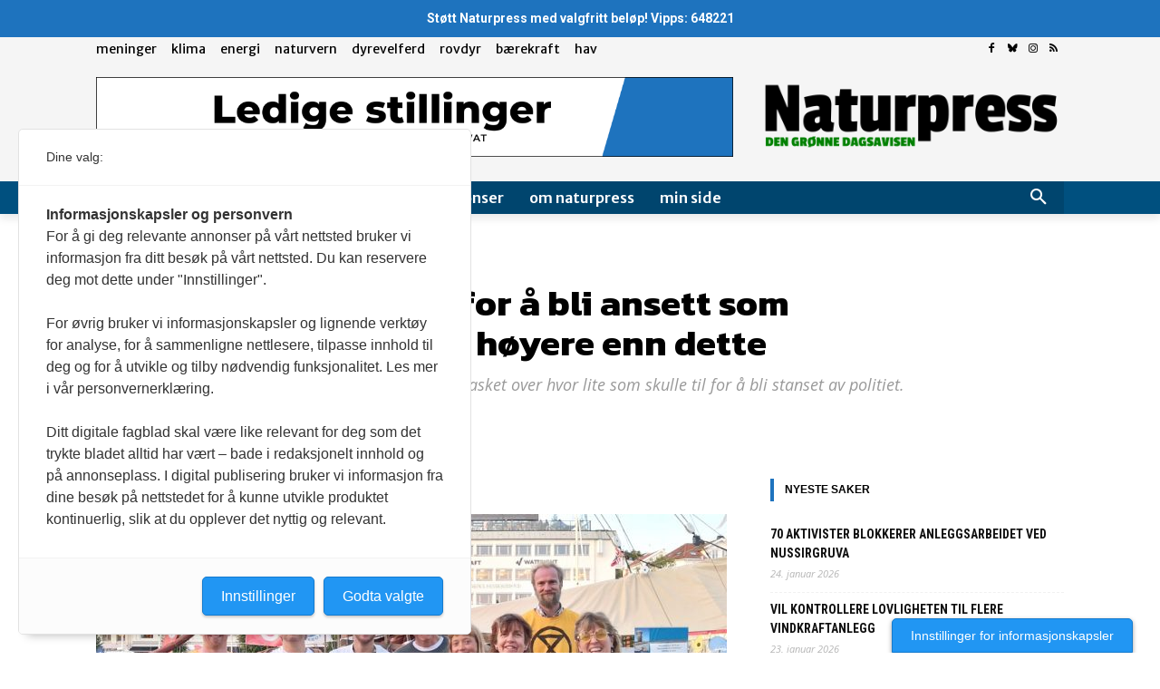

--- FILE ---
content_type: text/html; charset=utf-8
request_url: https://www.google.com/recaptcha/api2/aframe
body_size: 268
content:
<!DOCTYPE HTML><html><head><meta http-equiv="content-type" content="text/html; charset=UTF-8"></head><body><script nonce="XaXN2Y8fWUzbw5u2XFmCVg">/** Anti-fraud and anti-abuse applications only. See google.com/recaptcha */ try{var clients={'sodar':'https://pagead2.googlesyndication.com/pagead/sodar?'};window.addEventListener("message",function(a){try{if(a.source===window.parent){var b=JSON.parse(a.data);var c=clients[b['id']];if(c){var d=document.createElement('img');d.src=c+b['params']+'&rc='+(localStorage.getItem("rc::a")?sessionStorage.getItem("rc::b"):"");window.document.body.appendChild(d);sessionStorage.setItem("rc::e",parseInt(sessionStorage.getItem("rc::e")||0)+1);localStorage.setItem("rc::h",'1769294975530');}}}catch(b){}});window.parent.postMessage("_grecaptcha_ready", "*");}catch(b){}</script></body></html>

--- FILE ---
content_type: application/javascript; charset=UTF-8
request_url: https://www.naturpress.no/cdn-cgi/challenge-platform/h/b/scripts/jsd/d251aa49a8a3/main.js?
body_size: 10028
content:
window._cf_chl_opt={AKGCx8:'b'};~function(E6,Nz,Nw,NY,NJ,Nh,Nf,NU,Nj,E1){E6=m,function(S,N,EJ,E5,E,R){for(EJ={S:525,N:470,E:667,R:708,T:673,C:451,g:693,B:689,P:666},E5=m,E=S();!![];)try{if(R=-parseInt(E5(EJ.S))/1+-parseInt(E5(EJ.N))/2+-parseInt(E5(EJ.E))/3+parseInt(E5(EJ.R))/4*(-parseInt(E5(EJ.T))/5)+parseInt(E5(EJ.C))/6+parseInt(E5(EJ.g))/7+-parseInt(E5(EJ.B))/8*(-parseInt(E5(EJ.P))/9),R===N)break;else E.push(E.shift())}catch(T){E.push(E.shift())}}(o,791815),Nz=this||self,Nw=Nz[E6(489)],NY={},NY[E6(497)]='o',NY[E6(479)]='s',NY[E6(633)]='u',NY[E6(608)]='z',NY[E6(475)]='n',NY[E6(569)]='I',NY[E6(574)]='b',NJ=NY,Nz[E6(567)]=function(S,N,E,R,Rm,Ro,Rp,R7,Ep,T,g,B,P,H,x,W){if(Rm={S:598,N:573,E:502,R:514,T:589,C:524,g:514,B:591,P:668,H:444,x:591,W:444,F:540,K:558,a:466,L:611,b:502,Z:654,G:510,O:622,c:499,V:473,i:677,A:499},Ro={S:555,N:611,E:484,R:622},Rp={S:709,N:598,E:665,R:710,T:710,C:663,g:548,B:706,P:546},R7={S:600},Ep=E6,T={'eHgEN':function(F){return F()},'IEjpw':function(F,K){return F!==K},'TcAYc':Ep(Rm.S),'SbtAU':function(F,K){return F+K},'cFSCi':function(F,K){return F===K},'EKvFr':function(F,K){return F(K)},'mTByj':function(F,K){return F<K},'dbAvr':function(F,K,L){return F(K,L)},'rfEQa':function(F,K){return F+K},'ixHhv':function(F,K,L){return F(K,L)}},T[Ep(Rm.N)](null,N)||T[Ep(Rm.N)](void 0,N))return R;for(g=T[Ep(Rm.E)](Nd,N),S[Ep(Rm.R)][Ep(Rm.T)]&&(g=g[Ep(Rm.C)](S[Ep(Rm.g)][Ep(Rm.T)](N))),g=S[Ep(Rm.B)][Ep(Rm.P)]&&S[Ep(Rm.H)]?S[Ep(Rm.x)][Ep(Rm.P)](new S[(Ep(Rm.W))](g)):function(F,EN,K){for(EN=Ep,F[EN(Ro.S)](),K=0;K<F[EN(Ro.N)];F[K]===F[K+1]?F[EN(Ro.E)](T[EN(Ro.R)](K,1),1):K+=1);return F}(g),B='nAsAaAb'.split('A'),B=B[Ep(Rm.F)][Ep(Rm.K)](B),P=0;T[Ep(Rm.a)](P,g[Ep(Rm.L)]);H=g[P],x=Nv(S,N,H),T[Ep(Rm.b)](B,x)?(W=x==='s'&&!S[Ep(Rm.Z)](N[H]),Ep(Rm.G)===T[Ep(Rm.O)](E,H)?T[Ep(Rm.c)](C,T[Ep(Rm.V)](E,H),x):W||T[Ep(Rm.i)](C,E+H,N[H])):T[Ep(Rm.A)](C,E+H,x),P++);return R;function C(F,K,Em,L,R9,G){(Em=Ep,L={'BeZoW':function(Z,Eo){return Eo=m,T[Eo(R7.S)](Z)}},T[Em(Rp.S)](Em(Rp.N),T[Em(Rp.E)]))?(R9={S:537,N:641,E:664,R:710},G=C[Em(Rp.R)]||function(){},K[Em(Rp.T)]=function(ES){ES=Em,L[ES(R9.S)](G),G[ES(R9.N)]!==ES(R9.E)&&(K[ES(R9.R)]=G,N())}):(Object[Em(Rp.C)][Em(Rp.g)][Em(Rp.B)](R,K)||(R[K]=[]),R[K][Em(Rp.P)](F))}},Nh=E6(570)[E6(454)](';'),Nf=Nh[E6(540)][E6(558)](Nh),Nz[E6(695)]=function(N,E,RT,RR,EE,R,T,C,g,B,P){for(RT={S:446,N:605,E:552,R:465,T:611,C:552,g:611,B:453,P:546,H:450},RR={S:446},EE=E6,R={},R[EE(RT.S)]=function(H,W){return H+W},R[EE(RT.N)]=function(H,W){return H<W},R[EE(RT.E)]=function(H,W){return W===H},T=R,C=Object[EE(RT.R)](E),g=0;T[EE(RT.N)](g,C[EE(RT.T)]);g++)if(B=C[g],T[EE(RT.C)]('f',B)&&(B='N'),N[B]){for(P=0;P<E[C[g]][EE(RT.g)];-1===N[B][EE(RT.B)](E[C[g]][P])&&(Nf(E[C[g]][P])||N[B][EE(RT.P)]('o.'+E[C[g]][P])),P++);}else N[B]=E[C[g]][EE(RT.H)](function(H,ER){return ER=EE,T[ER(RR.S)]('o.',H)})},NU=function(TE,TN,TS,Tp,T9,Eg,N,E,R,T){return TE={S:480,N:476,E:607,R:624,T:594},TN={S:703,N:532,E:670,R:454,T:551,C:443,g:703,B:580,P:490,H:457,x:565,W:651,F:691,K:560,a:546,L:703,b:532,Z:682,G:644,O:456,c:688,V:694,i:703,A:582,M:621,s:495,z:575,Y:643,J:504,X:511,v:584,d:504},TS={S:564,N:687,E:596,R:614,T:517,C:657,g:517,B:585,P:469,H:517,x:685,W:611},Tp={S:490,N:611,E:511,R:663,T:548,C:706,g:584,B:706,P:663,H:458,x:613,W:546,F:461,K:504,a:597,L:688,b:613,Z:660,G:597,O:635,c:496,V:447,i:703,A:662,M:546,s:663,z:546,Y:613,J:679,X:660,v:682,d:500,h:546,f:575,e:565,U:703,j:560,I:597,D:688,Q:575,n:447,l:612,y:635,k:610,p0:651,p1:643},T9={S:545,N:629,E:544,R:474,T:674,C:522,g:543,B:572,P:492,H:550,x:607,W:454,F:672,K:478,a:472,L:520,b:631,Z:594,G:628,O:516,c:628,V:648,i:659,A:659,M:515,s:516,z:535,Y:556,J:655,X:658,v:544,d:701,h:516,f:501,e:559,U:521,j:448},Eg=E6,N={'XcwXX':Eg(TE.S),'KVdbn':Eg(TE.N),'GQyoh':Eg(TE.E),'PVBft':function(C,g){return C<g},'czzwT':function(C,g){return C+g},'xmfuK':function(C,g){return C>g},'kdOce':function(C,g){return C<<g},'JOwvm':function(C,g){return C==g},'gXeTM':function(C,g){return C|g},'bMfxK':function(C,g){return g==C},'cSZQa':function(C,g){return C>g},'vFBws':function(C,g){return g&C},'kYuNy':function(C,g){return C-g},'dsFgv':function(C,g){return C==g},'ZjYaz':function(C,g){return g==C},'tWZrt':function(C,g){return C-g},'GHkdU':function(C,g){return C&g},'hsLDc':function(C,g){return C-g},'pwJDR':function(C,g){return C(g)},'mfTdR':function(C,g){return g==C},'ckTdB':function(C,g){return C<g},'Bjzzc':function(C,g){return C<<g},'SSEaW':function(C,g){return C-g},'OojGc':function(C,g){return C(g)},'exvRi':function(C,g){return g==C},'QPACb':function(C,g){return C!=g},'khDzE':function(C,g){return C*g},'bgeVJ':function(C,g){return C<g},'FTARG':function(C,g){return g!=C},'mijTZ':function(C,g){return C(g)},'JxFxQ':function(C,g){return C*g},'XmpUA':function(C,g){return C*g},'jUrmn':function(C,g){return C!=g},'iKJaa':function(C,g){return C-g},'CEtFD':function(C,g){return C!=g},'UdSBn':function(C,g){return g==C},'NLdkT':function(C,g){return C<g}},E=String[Eg(TE.R)],R={'h':function(C,T8,Eq,g,B,H,x,W,F,K,a,L,b){if(T8={S:588,N:511},Eq=Eg,g={},g[Eq(T9.S)]=Eq(T9.N),g[Eq(T9.E)]=function(P,H){return P+H},g[Eq(T9.R)]=N[Eq(T9.T)],g[Eq(T9.C)]=Eq(T9.g),g[Eq(T9.B)]=N[Eq(T9.P)],B=g,N[Eq(T9.H)]!==Eq(T9.x)){for(H=B[Eq(T9.S)][Eq(T9.W)]('|'),x=0;!![];){switch(H[x++]){case'0':W={},W[Eq(T9.F)]=O,W[Eq(T9.K)]=K,W[Eq(T9.a)]=Eq(T9.L),a[Eq(T9.b)](G[Eq(T9.Z)](W));continue;case'1':K=(F={},F[Eq(T9.G)]=K[Eq(T9.O)][Eq(T9.c)],F[Eq(T9.V)]=a[Eq(T9.O)][Eq(T9.V)],F[Eq(T9.i)]=L[Eq(T9.O)][Eq(T9.A)],F[Eq(T9.M)]=b[Eq(T9.s)][Eq(T9.z)],F[Eq(T9.Y)]=Z,F);continue;case'2':a=new F[(Eq(T9.J))]();continue;case'3':a[Eq(T9.X)]=function(){};continue;case'4':L=B[Eq(T9.v)](Eq(T9.d),W[Eq(T9.h)][Eq(T9.f)])+B[Eq(T9.R)]+b.r+B[Eq(T9.C)];continue;case'5':a[Eq(T9.e)](B[Eq(T9.B)],L);continue;case'6':b=x[Eq(T9.U)];continue;case'7':a[Eq(T9.j)]=2500;continue}break}}else return C==null?'':R.g(C,6,function(H,EB){return EB=Eq,EB(T8.S)[EB(T8.N)](H)})},'g':function(C,B,P,EP,H,x,W,F,K,L,Z,G,O,V,i,A,M,s){if(EP=Eg,C==null)return'';for(x={},W={},F='',K=2,L=3,Z=2,G=[],O=0,V=0,i=0;N[EP(Tp.S)](i,C[EP(Tp.N)]);i+=1)if(A=C[EP(Tp.E)](i),Object[EP(Tp.R)][EP(Tp.T)][EP(Tp.C)](x,A)||(x[A]=L++,W[A]=!0),M=N[EP(Tp.g)](F,A),Object[EP(Tp.R)][EP(Tp.T)][EP(Tp.B)](x,M))F=M;else{if(Object[EP(Tp.P)][EP(Tp.T)][EP(Tp.B)](W,F)){if(N[EP(Tp.H)](256,F[EP(Tp.x)](0))){for(H=0;H<Z;O<<=1,V==B-1?(V=0,G[EP(Tp.W)](P(O)),O=0):V++,H++);for(s=F[EP(Tp.x)](0),H=0;8>H;O=N[EP(Tp.F)](O,1)|s&1.33,N[EP(Tp.K)](V,B-1)?(V=0,G[EP(Tp.W)](P(O)),O=0):V++,s>>=1,H++);}else{for(s=1,H=0;H<Z;O=N[EP(Tp.a)](O<<1,s),N[EP(Tp.L)](V,B-1)?(V=0,G[EP(Tp.W)](P(O)),O=0):V++,s=0,H++);for(s=F[EP(Tp.b)](0),H=0;N[EP(Tp.Z)](16,H);O=N[EP(Tp.G)](N[EP(Tp.F)](O,1),N[EP(Tp.O)](s,1)),V==N[EP(Tp.c)](B,1)?(V=0,G[EP(Tp.W)](P(O)),O=0):V++,s>>=1,H++);}K--,N[EP(Tp.V)](0,K)&&(K=Math[EP(Tp.i)](2,Z),Z++),delete W[F]}else for(s=x[F],H=0;H<Z;O=O<<1|1&s,N[EP(Tp.A)](V,B-1)?(V=0,G[EP(Tp.M)](P(O)),O=0):V++,s>>=1,H++);F=(K--,0==K&&(K=Math[EP(Tp.i)](2,Z),Z++),x[M]=L++,String(A))}if(F!==''){if(Object[EP(Tp.s)][EP(Tp.T)][EP(Tp.B)](W,F)){if(256>F[EP(Tp.x)](0)){for(H=0;H<Z;O<<=1,V==B-1?(V=0,G[EP(Tp.z)](P(O)),O=0):V++,H++);for(s=F[EP(Tp.Y)](0),H=0;N[EP(Tp.H)](8,H);O=O<<1.51|s&1.38,B-1==V?(V=0,G[EP(Tp.z)](P(O)),O=0):V++,s>>=1,H++);}else{for(s=1,H=0;H<Z;O=O<<1|s,N[EP(Tp.K)](V,N[EP(Tp.J)](B,1))?(V=0,G[EP(Tp.W)](P(O)),O=0):V++,s=0,H++);for(s=F[EP(Tp.x)](0),H=0;N[EP(Tp.X)](16,H);O=N[EP(Tp.F)](O,1)|N[EP(Tp.v)](s,1),V==N[EP(Tp.d)](B,1)?(V=0,G[EP(Tp.h)](N[EP(Tp.f)](P,O)),O=0):V++,s>>=1,H++);}K--,N[EP(Tp.e)](0,K)&&(K=Math[EP(Tp.U)](2,Z),Z++),delete W[F]}else for(s=x[F],H=0;N[EP(Tp.j)](H,Z);O=N[EP(Tp.I)](O<<1.02,s&1.66),N[EP(Tp.D)](V,B-1)?(V=0,G[EP(Tp.z)](N[EP(Tp.Q)](P,O)),O=0):V++,s>>=1,H++);K--,N[EP(Tp.n)](0,K)&&Z++}for(s=2,H=0;N[EP(Tp.j)](H,Z);O=N[EP(Tp.l)](O,1)|N[EP(Tp.y)](s,1),N[EP(Tp.e)](V,N[EP(Tp.k)](B,1))?(V=0,G[EP(Tp.z)](N[EP(Tp.p0)](P,O)),O=0):V++,s>>=1,H++);for(;;)if(O<<=1,V==B-1){G[EP(Tp.M)](P(O));break}else V++;return G[EP(Tp.p1)]('')},'j':function(C,Tm,To,Ex,g){if(Tm={S:613},To={S:560},Ex=Eg,g={'SYtpR':function(B,P,EH){return EH=m,N[EH(To.S)](B,P)},'NDqFz':Ex(TS.S),'aowuW':Ex(TS.N)},Ex(TS.E)===Ex(TS.R))C[Ex(TS.T)]>=200&&g[Ex(TS.C)](g[Ex(TS.g)],300)?x(g[Ex(TS.B)]):W(g[Ex(TS.P)]+F[Ex(TS.H)]);else return N[Ex(TS.x)](null,C)?'':''==C?null:R.i(C[Ex(TS.W)],32768,function(P,EW){return EW=Ex,C[EW(Tm.S)](P)})},'i':function(C,B,P,EF,H,x,W,F,K,L,Z,G,O,V,i,A,Y,M,s,z){for(EF=Eg,H=[],x=4,W=4,F=3,K=[],G=P(0),O=B,V=1,L=0;3>L;H[L]=L,L+=1);for(i=0,A=Math[EF(TN.S)](2,2),Z=1;N[EF(TN.N)](Z,A);)for(M=EF(TN.E)[EF(TN.R)]('|'),s=0;!![];){switch(M[s++]){case'0':i|=N[EF(TN.T)](N[EF(TN.C)](0,z)?1:0,Z);continue;case'1':z=O&G;continue;case'2':Z<<=1;continue;case'3':O>>=1;continue;case'4':0==O&&(O=B,G=P(V++));continue}break}switch(i){case 0:for(i=0,A=Math[EF(TN.g)](2,8),Z=1;N[EF(TN.B)](Z,A);z=O&G,O>>=1,0==O&&(O=B,G=P(V++)),i|=(N[EF(TN.P)](0,z)?1:0)*Z,Z<<=1);Y=N[EF(TN.H)](E,i);break;case 1:for(i=0,A=Math[EF(TN.S)](2,16),Z=1;Z!=A;z=G&O,O>>=1,N[EF(TN.x)](0,O)&&(O=B,G=N[EF(TN.W)](P,V++)),i|=N[EF(TN.F)](N[EF(TN.K)](0,z)?1:0,Z),Z<<=1);Y=E(i);break;case 2:return''}for(L=H[3]=Y,K[EF(TN.a)](Y);;){if(V>C)return'';for(i=0,A=Math[EF(TN.L)](2,F),Z=1;N[EF(TN.b)](Z,A);z=N[EF(TN.Z)](G,O),O>>=1,N[EF(TN.x)](0,O)&&(O=B,G=P(V++)),i|=N[EF(TN.G)](0<z?1:0,Z),Z<<=1);switch(Y=i){case 0:for(i=0,A=Math[EF(TN.S)](2,8),Z=1;N[EF(TN.O)](Z,A);z=O&G,O>>=1,N[EF(TN.c)](0,O)&&(O=B,G=P(V++)),i|=Z*(0<z?1:0),Z<<=1);H[W++]=E(i),Y=N[EF(TN.V)](W,1),x--;break;case 1:for(i=0,A=Math[EF(TN.i)](2,16),Z=1;N[EF(TN.A)](Z,A);z=G&O,O>>=1,N[EF(TN.M)](0,O)&&(O=B,G=P(V++)),i|=(N[EF(TN.s)](0,z)?1:0)*Z,Z<<=1);H[W++]=N[EF(TN.z)](E,i),Y=W-1,x--;break;case 2:return K[EF(TN.Y)]('')}if(N[EF(TN.J)](0,x)&&(x=Math[EF(TN.L)](2,F),F++),H[Y])Y=H[Y];else if(Y===W)Y=L+L[EF(TN.X)](0);else return null;K[EF(TN.a)](Y),H[W++]=N[EF(TN.v)](L,Y[EF(TN.X)](0)),x--,L=Y,N[EF(TN.d)](0,x)&&(x=Math[EF(TN.S)](2,F),F++)}}},T={},T[Eg(TE.T)]=R.h,T}(),Nj=null,E1=E0(),E3();function Ne(RG,ET,E,R,T,C,g,B,RZ,Rb,W,F,K,a){E=(RG={S:527,N:618,E:579,R:488,T:507,C:587,g:604,B:663,P:548,H:706,x:613,W:592,F:546,K:613,a:599,L:518,b:546,Z:491,G:602,O:491,c:599,V:546,i:547,A:703,M:576,s:645,z:523,Y:626,J:656,X:463,v:452,d:696,h:506,f:681,e:493,U:462,j:577,I:452,D:606,Q:531,n:630,l:454,y:646,k:549,p0:536},ET=E6,{'IizsA':function(P,H){return P==H},'LcnBU':function(P,H){return P&H},'KkYCg':function(P,H){return H==P},'TonZc':function(P,H){return P(H)},'eVHXe':function(P,H){return P<H},'WferQ':function(P,H){return H==P},'RZjFU':function(P,H){return P<H},'BFvPk':function(P,H){return P*H},'eGjoL':function(P){return P()},'OESKW':function(P,H){return H===P},'IBskM':function(P){return P()},'CUOog':function(P,H){return P===H},'GEKxm':ET(RG.S),'eZrcR':ET(RG.N),'wrylR':ET(RG.E),'YJWbS':function(P,H,x,W,F){return P(H,x,W,F)},'PdlhM':ET(RG.R)});try{if(E[ET(RG.T)](ET(RG.C),E[ET(RG.g)])){if(pu[ET(RG.B)][ET(RG.P)][ET(RG.H)](pI,pD)){if(256>mK[ET(RG.x)](0)){for(SA=0;SM<Ss;Sw<<=1,E[ET(RG.W)](SY,SJ-1)?(SX=0,Sv[ET(RG.F)](Sd(Sh)),Sf=0):Se++,Sz++);for(SU=Sj[ET(RG.K)](0),Su=0;8>SI;SQ=Sn<<1|E[ET(RG.a)](Sl,1),E[ET(RG.L)](Sy,Sk-1)?(N0=0,N1[ET(RG.b)](E[ET(RG.Z)](N2,N3)),N4=0):N5++,N6>>=1,SD++);}else{for(N7=1,N8=0;E[ET(RG.G)](N9,Np);Nm=NN|NS<<1,NE==NR-1?(NT=0,NC[ET(RG.b)](E[ET(RG.O)](Nr,Ng)),Nq=0):NB++,NP=0,No++);for(NH=Nx[ET(RG.K)](0),NW=0;16>NF;Na=NL<<1.49|E[ET(RG.c)](Nb,1),NG-1==NZ?(NO=0,Nc[ET(RG.V)](Nt(NV)),Ni=0):NA++,NM>>=1,NK++);}Sb--,E[ET(RG.i)](0,SZ)&&(SG=SO[ET(RG.A)](2,Sc),St++),delete SV[Si]}else for(m6=m7[m8],m9=0;E[ET(RG.M)](mp,mo);mS=1.06&mE|mN<<1,mR==mT-1?(mC=0,mr[ET(RG.V)](E[ET(RG.O)](mg,mq)),mB=0):mP++,mH>>=1,mm++);mx--,mW==0&&mF++}else return R=Nw[ET(RG.s)](E[ET(RG.z)]),R[ET(RG.Y)]=E[ET(RG.J)],R[ET(RG.X)]='-1',Nw[ET(RG.v)][ET(RG.d)](R),T=R[ET(RG.h)],C={},C=E[ET(RG.f)](pRIb1,T,T,'',C),C=pRIb1(T,T[ET(RG.e)]||T[ET(RG.U)],'n.',C),C=pRIb1(T,R[ET(RG.j)],'d.',C),Nw[ET(RG.I)][ET(RG.D)](R),g={},g.r=C,g.e=null,g}catch(H){if(ET(RG.R)===E[ET(RG.Q)])return B={},B.r={},B.e=H,B;else for(RZ={S:578},Rb={S:512},W=ET(RG.n)[ET(RG.l)]('|'),F=0;!![];){switch(W[F++]){case'0':W=F(function(EC){EC=ET,a[EC(Rb.S)](K)},E[ET(RG.y)](K,1e3));continue;case'1':K=E[ET(RG.k)](B);continue;case'2':P&&a(L);continue;case'3':if(E[ET(RG.p0)](K,null))return;continue;case'4':a={'asDyz':function(L,Er){return Er=ET,E[Er(RZ.S)](L)}};continue}break}}}function Nv(S,N,E,En,E8,R,T,C){R=(En={S:460,N:509,E:586,R:486,T:486,C:690,g:613,B:680,P:571,H:546,x:583,W:546,F:711,K:680,a:627,L:542,b:566,Z:711,G:703,O:586,c:497,V:449,i:481,A:467,M:669,s:647,z:591,Y:636,J:619},E8=E6,{'lrSAr':function(g,B){return g>B},'Teqoh':function(g,B){return g<B},'vRNJN':function(g,B){return g-B},'yGoTb':function(g,B){return B==g},'PCDsh':function(g,B){return g(B)},'BiwoU':function(g,B){return g<<B},'DuSRf':function(g,B){return g(B)},'sSzPM':function(g,B){return g&B},'JvXtd':function(g,B){return B===g},'wMTZm':E8(En.S),'PwnaO':E8(En.N),'XmSUu':function(g,B,P){return g(B,P)}});try{T=N[E]}catch(g){if(R[E8(En.E)](R[E8(En.R)],R[E8(En.T)]))return'i';else{if(R[E8(En.C)](256,pa[E8(En.g)](0))){for(oM=0;R[E8(En.B)](os,oz);oY<<=1,oJ==R[E8(En.P)](oX,1)?(ov=0,od[E8(En.H)](oh(of)),oe=0):oU++,ow++);for(oj=ou[E8(En.g)](0),oI=0;8>oD;on=ol<<1.69|oy&1,R[E8(En.x)](ok,m0-1)?(m1=0,m2[E8(En.W)](R[E8(En.F)](m3,m4)),m5=0):m6++,m7>>=1,oQ++);}else{for(m8=1,m9=0;R[E8(En.K)](mp,mo);mS=R[E8(En.a)](mN,1)|mE,R[E8(En.x)](mR,mT-1)?(mC=0,mr[E8(En.H)](R[E8(En.L)](mg,mq)),mB=0):mP++,mH=0,mm++);for(mx=mW[E8(En.g)](0),mF=0;16>mK;mL=mb<<1.33|R[E8(En.b)](mZ,1),mG==R[E8(En.P)](mO,1)?(mc=0,mt[E8(En.H)](R[E8(En.Z)](mV,mi)),mA=0):mM++,ms>>=1,ma++);}oZ--,0==oG&&(oO=oc[E8(En.G)](2,ot),oV++),delete oi[oA]}}if(null==T)return R[E8(En.O)](void 0,T)?'u':'x';if(E8(En.c)==typeof T){if(E8(En.V)===E8(En.i))return R&&T[E8(En.A)]?C[E8(En.A)]():'';else try{if(R[E8(En.M)]==typeof T[E8(En.s)])return T[E8(En.s)](function(){}),'p'}catch(H){}}return S[E8(En.z)][E8(En.Y)](T)?'a':T===S[E8(En.z)]?'D':!0===T?'T':T===!1?'F':(C=typeof T,R[E8(En.M)]==C?R[E8(En.J)](NX,S,T)?'N':'f':NJ[C]||'?')}function E2(R,T,Tv,Es,C,g,B,P,H,x,W,F,K,a,L){if(Tv={S:701,N:520,E:476,R:652,T:468,C:464,g:603,B:454,P:655,H:448,x:521,W:590,F:632,K:676,a:516,L:501,b:480,Z:543,G:628,O:628,c:648,V:648,i:659,A:659,M:515,s:516,z:535,Y:556,J:672,X:478,v:472,d:700,h:631,f:594,e:658,U:559,j:477},Es=E6,C={'zTbBg':function(b,Z){return b(Z)},'ZxPPm':function(b,Z){return b+Z},'hcQQg':function(b,Z){return b+Z},'mLbRb':Es(Tv.S),'ZaZgU':Es(Tv.N),'bcHTs':Es(Tv.E)},!C[Es(Tv.R)](Nn,0))return![];B=(g={},g[Es(Tv.T)]=R,g[Es(Tv.C)]=T,g);try{for(P=Es(Tv.g)[Es(Tv.B)]('|'),H=0;!![];){switch(P[H++]){case'0':x=new Nz[(Es(Tv.P))]();continue;case'1':x[Es(Tv.H)]=2500;continue;case'2':W=Nz[Es(Tv.x)];continue;case'3':F=C[Es(Tv.W)](C[Es(Tv.F)](C[Es(Tv.K)],Nz[Es(Tv.a)][Es(Tv.L)])+Es(Tv.b),W.r)+Es(Tv.Z);continue;case'4':a=(K={},K[Es(Tv.G)]=Nz[Es(Tv.a)][Es(Tv.O)],K[Es(Tv.c)]=Nz[Es(Tv.a)][Es(Tv.V)],K[Es(Tv.i)]=Nz[Es(Tv.a)][Es(Tv.A)],K[Es(Tv.M)]=Nz[Es(Tv.s)][Es(Tv.z)],K[Es(Tv.Y)]=E1,K);continue;case'5':L={},L[Es(Tv.J)]=B,L[Es(Tv.X)]=a,L[Es(Tv.v)]=C[Es(Tv.d)],x[Es(Tv.h)](NU[Es(Tv.f)](L));continue;case'6':x[Es(Tv.e)]=function(){};continue;case'7':x[Es(Tv.U)](C[Es(Tv.j)],F);continue}break}}catch(b){}}function E4(R,T,TQ,EY,C,g,B,P){if(TQ={S:538,N:471,E:625,R:459,T:647,C:564,g:472,B:661,P:533,H:601,x:564,W:637,F:568,K:661,a:601,L:639,b:508,Z:637},EY=E6,C={},C[EY(TQ.S)]=function(H,W){return W!==H},g=C,!R[EY(TQ.N)])return g[EY(TQ.S)](EY(TQ.E),EY(TQ.R))?void 0:(B[EY(TQ.T)](function(){}),'p');T===EY(TQ.C)?(B={},B[EY(TQ.g)]=EY(TQ.B),B[EY(TQ.P)]=R.r,B[EY(TQ.H)]=EY(TQ.x),Nz[EY(TQ.W)][EY(TQ.F)](B,'*')):(P={},P[EY(TQ.g)]=EY(TQ.K),P[EY(TQ.P)]=R.r,P[EY(TQ.a)]=EY(TQ.L),P[EY(TQ.b)]=T,Nz[EY(TQ.Z)][EY(TQ.F)](P,'*'))}function NX(S,N,EX,E7){return EX={S:487,N:663,E:528,R:706,T:453,C:692},E7=E6,N instanceof S[E7(EX.S)]&&0<S[E7(EX.S)][E7(EX.N)][E7(EX.E)][E7(EX.R)](N)[E7(EX.T)](E7(EX.C))}function o(Tn){return Tn='ZxPPm,Array,IizsA,4|3|0|1|2,CENNlgmKvLj,location,qOfpm,gXeTM,TYlyD,LcnBU,eHgEN,event,eVHXe,2|3|0|7|1|6|4|5,GEKxm,HbjJk,removeChild,Ogoza,symbol,DOMContentLoaded,SSEaW,length,Bjzzc,charCodeAt,Lvrey,now,weUFm,onerror,iframe,XmSUu,pULqM,UdSBn,SbtAU,Xgvwu,fromCharCode,YfrYy,style,BiwoU,CnwA5,6|4|2|5|7|3|1|0,4|1|3|2|0,send,hcQQg,undefined,vEKMi,vFBws,isArray,parent,rDxGm,error,dNslp,readyState,tYBFL,join,XmpUA,createElement,BFvPk,catch,SSTpq3,YSqGU,Gsjit,OojGc,zTbBg,vseJq,isNaN,XMLHttpRequest,wrylR,SYtpR,ontimeout,LRmiB4,cSZQa,cloudflare-invisible,ZjYaz,prototype,loading,TcAYc,10377qzXeaX,1422183aXKPCe,from,PwnaO,1|3|4|0|2,hWlSq,errorInfoObject,1631545DEmGpc,XcwXX,JNpHg,mLbRb,ixHhv,getPrototypeOf,tWZrt,Teqoh,YJWbS,GHkdU,FhjGR,stringify,exvRi,onload,http-code:,bMfxK,12216CktagH,lrSAr,JxFxQ,[native code],7629286iPjfsQ,iKJaa,rxvNi8,appendChild,random,2|5|9|10|3|6|7|1|4|0|8,yAApz,ZaZgU,/cdn-cgi/challenge-platform/h/,eSikv,pow,MDQHl,RMrhS,call,jGBpn,12wSvFGp,IEjpw,onreadystatechange,PCDsh,bgeVJ,Set,tVnRj,YkYwc,dsFgv,timeout,rtAWS,map,2273292KJLKxp,body,indexOf,split,DcLWk,jUrmn,mijTZ,xmfuK,dsJZF,wbcKq,kdOce,navigator,tabIndex,TYlZ6,keys,mTByj,randomUUID,AdeF3,aowuW,1798280JfoVPj,api,source,rfEQa,LRfEL,number,POST,bcHTs,chctx,string,/b/ov1/0.5318654787398395:1769293604:F18O0ocrqRJw1xe7GXcOByO0ghC8IcBCiEqY1h7LRqs/,IAIlg,floor,RaFnx,splice,sJMCm,wMTZm,Function,zIMcz,document,PVBft,TonZc,KVdbn,clientInformation,Wqxzn,NLdkT,kYuNy,object,href,dbAvr,hsLDc,AKGCx8,EKvFr,PALUn,JOwvm,hRMBa,contentWindow,CUOog,detail,function,d.cookie,charAt,asDyz,xhr-error,Object,pkLOA2,_cf_chl_opt,status,KkYCg,mjSQG,jsd,__CF$cv$params,XEawC,eZrcR,concat,85468rVAZrT,/jsd/oneshot/d251aa49a8a3/0.5318654787398395:1769293604:F18O0ocrqRJw1xe7GXcOByO0ghC8IcBCiEqY1h7LRqs/,aGaqg,toString,uSKDP,PkIzY,PdlhM,QPACb,sid,XNeqX,aUjz8,OESKW,BeZoW,intLW,error on cf_chl_props,includes,addEventListener,DuSRf,/invisible/jsd,XMUWM,RKRyQ,push,WferQ,hasOwnProperty,eGjoL,GQyoh,khDzE,dPAWw,log,CdmVK,sort,JBxy9,golcd,bind,open,ckTdB,2|1|0|3|4,QmxqT,nTHTQ,success,mfTdR,sSzPM,pRIb1,postMessage,bigint,_cf_chl_opt;JJgc4;PJAn2;kJOnV9;IWJi4;OHeaY1;DqMg0;FKmRv9;LpvFx1;cAdz2;PqBHf2;nFZCC5;ddwW5;pRIb1;rxvNi8;RrrrA2;erHi9,vRNJN,urUAv,cFSCi,boolean,pwJDR,RZjFU,contentDocument,IBskM,display: none,FTARG,wTIDk,CEtFD,yGoTb,czzwT,NDqFz,JvXtd,nfLWH,257MqLw-OTkrnd4y8QPXFjle+9tuYNaSsBgmHzKh1Wx6cDb0ZU3IRCVGvEJA$ipof,getOwnPropertyNames'.split(','),o=function(){return Tn},o()}function m(p,S,N,E){return p=p-443,N=o(),E=N[p],E}function Nu(S,Tg,Tr,EK,N,E){Tg={S:698,N:577,E:529,R:704,T:539},Tr={S:503,N:509,E:616,R:650,T:638,C:454,g:452,B:606,P:493,H:462,x:645,W:618,F:506,K:494,a:699,L:626,b:579,Z:463,G:452,O:696},EK=E6,N={'rDxGm':EK(Tg.S),'Wqxzn':function(R,T,C,g,B){return R(T,C,g,B)},'yAApz':EK(Tg.N),'PALUn':function(R,T){return R===T},'Gsjit':EK(Tg.E),'MDQHl':function(R,T,C){return R(T,C)}},E=Ne(),Nk(E.r,function(R,Ea,C,g,B,P,H,x){if(Ea=EK,N[Ea(Tr.S)](typeof S,Ea(Tr.N))){if(Ea(Tr.E)!==N[Ea(Tr.R)])S(R);else for(C=N[Ea(Tr.T)][Ea(Tr.C)]('|'),g=0;!![];){switch(C[g++]){case'0':W[Ea(Tr.g)][Ea(Tr.B)](B);continue;case'1':H=H(P,P[Ea(Tr.P)]||P[Ea(Tr.H)],'n.',H);continue;case'2':B=g[Ea(Tr.x)](Ea(Tr.W));continue;case'3':P=B[Ea(Tr.F)];continue;case'4':H=N[Ea(Tr.K)](x,P,B[N[Ea(Tr.a)]],'d.',H);continue;case'5':B[Ea(Tr.L)]=Ea(Tr.b);continue;case'6':H={};continue;case'7':H=P(P,P,'',H);continue;case'8':return x={},x.r=H,x.e=null,x;case'9':B[Ea(Tr.Z)]='-1';continue;case'10':B[Ea(Tr.G)][Ea(Tr.O)](B);continue}break}}NQ()}),E.e&&N[EK(Tg.R)](E2,EK(Tg.T),E.e)}function Nn(S,TK,EG){return TK={S:697},EG=E6,Math[EG(TK.S)]()<S}function NI(Tq,EL,N,E,R,T,C,g){for(Tq={S:485,N:593,E:454,R:475,T:521},EL=E6,N={},N[EL(Tq.S)]=EL(Tq.N),E=N,R=E[EL(Tq.S)][EL(Tq.E)]('|'),T=0;!![];){switch(R[T++]){case'0':C=g.i;continue;case'1':if(typeof C!==EL(Tq.R)||C<30)return null;continue;case'2':return C;case'3':if(!g)return null;continue;case'4':g=Nz[EL(Tq.T)];continue}break}}function E3(Tu,Tj,Ez,S,N,E,R,T){if(Tu={S:664,N:521,E:641,R:664,T:623,C:541,g:541,B:609,P:710},Tj={S:641,N:557,E:710,R:642},Ez=E6,S={'golcd':Ez(Tu.S),'tYBFL':function(C){return C()},'Xgvwu':function(C){return C()}},N=Nz[Ez(Tu.N)],!N)return;if(!Ny())return;(E=![],R=function(){if(!E){if(E=!![],!Ny())return;Nu(function(C){E4(N,C)})}},Nw[Ez(Tu.E)]!==Ez(Tu.R))?S[Ez(Tu.T)](R):Nz[Ez(Tu.C)]?Nw[Ez(Tu.g)](Ez(Tu.B),R):(T=Nw[Ez(Tu.P)]||function(){},Nw[Ez(Tu.P)]=function(Ew){Ew=Ez,T(),Nw[Ew(Tj.S)]!==S[Ew(Tj.N)]&&(Nw[Ew(Tj.E)]=T,S[Ew(Tj.R)](R))})}function Nd(S,El,E9,N){for(El={S:524,N:465,E:678},E9=E6,N=[];S!==null;N=N[E9(El.S)](Object[E9(El.N)](S)),S=Object[E9(El.E)](S));return N}function Nl(TL,EO,S,N){return TL={S:521,N:482,E:445},EO=E6,S={'tVnRj':function(E,R){return E(R)}},N=Nz[EO(TL.S)],Math[EO(TL.N)](+S[EO(TL.E)](atob,N.t))}function ND(TP,Eb,S){return TP={S:634},Eb=E6,S={'vEKMi':function(N){return N()}},S[Eb(TP.S)](NI)!==null}function Nk(S,N,Ts,TM,TA,Ti,Et,E,R,T,C){Ts={S:640,N:705,E:564,R:687,T:530,C:513,g:701,B:521,P:553,H:516,x:655,W:559,F:476,K:702,a:483,L:581,b:501,Z:526,G:471,O:448,c:658,V:686,i:617,A:595,M:498,s:595,z:649,Y:631,J:594,X:684},TM={S:563,N:683,E:620},TA={S:707,N:554,E:517,R:653,T:671,C:671,g:562,B:505,P:654,H:510,x:675,W:519,F:517,K:697},Ti={S:448},Et=E6,E={'jGBpn':Et(Ts.S),'CdmVK':Et(Ts.N),'vseJq':function(g,B){return g<B},'QmxqT':function(g,B){return g(B)},'hRMBa':Et(Ts.E),'JNpHg':function(g,B){return g+B},'mjSQG':Et(Ts.R),'nTHTQ':Et(Ts.T),'pULqM':Et(Ts.C),'eSikv':function(g,B){return g+B},'RaFnx':function(g,B){return g+B},'wTIDk':Et(Ts.g),'YSqGU':function(g){return g()}},R=Nz[Et(Ts.B)],console[Et(Ts.P)](Nz[Et(Ts.H)]),T=new Nz[(Et(Ts.x))](),T[Et(Ts.W)](Et(Ts.F),E[Et(Ts.K)](E[Et(Ts.a)](E[Et(Ts.L)],Nz[Et(Ts.H)][Et(Ts.b)]),Et(Ts.Z))+R.r),R[Et(Ts.G)]&&(T[Et(Ts.O)]=5e3,T[Et(Ts.c)]=function(EV){EV=Et,N(EV(Ti.S))}),T[Et(Ts.V)]=function(Ei,B){if(Ei=Et,E[Ei(TA.S)]!==E[Ei(TA.N)])T[Ei(TA.E)]>=200&&E[Ei(TA.R)](T[Ei(TA.E)],300)?Ei(TA.T)===Ei(TA.C)?E[Ei(TA.g)](N,E[Ei(TA.B)]):(B=L==='s'&&!b[Ei(TA.P)](Z[G]),Ei(TA.H)===O+c?V(i+A,M):B||s(z+Y,J[X])):N(E[Ei(TA.x)](E[Ei(TA.W)],T[Ei(TA.F)]));else return E[Ei(TA.K)]()<R},T[Et(Ts.i)]=function(EA){if(EA=Et,E[EA(TM.S)]===EA(TM.N))return null;else N(E[EA(TM.E)])},C={'t':Nl(),'lhr':Nw[Et(Ts.A)]&&Nw[Et(Ts.A)][Et(Ts.M)]?Nw[Et(Ts.s)][Et(Ts.M)]:'','api':R[Et(Ts.G)]?!![]:![],'c':E[Et(Ts.z)](ND),'payload':S},T[Et(Ts.Y)](NU[Et(Ts.J)](JSON[Et(Ts.X)](C)))}function E0(Tz,EM){return Tz={S:467},EM=E6,crypto&&crypto[EM(Tz.S)]?crypto[EM(Tz.S)]():''}function Ny(Tb,Ec,S,N,E,R,T){for(Tb={S:561,N:454,E:482,R:615},Ec=E6,S=Ec(Tb.S)[Ec(Tb.N)]('|'),N=0;!![];){switch(S[N++]){case'0':E=Math[Ec(Tb.E)](Date[Ec(Tb.R)]()/1e3);continue;case'1':R=Nl();continue;case'2':T=3600;continue;case'3':if(E-R>T)return![];continue;case'4':return!![]}break}}function NQ(TF,EZ,S,N){if(TF={S:534,N:455},EZ=E6,S={'XNeqX':function(E,R){return E(R)},'DcLWk':function(E,R){return E*R}},N=NI(),null===N)return;Nj=(Nj&&S[EZ(TF.S)](clearTimeout,Nj),setTimeout(function(){Nu()},S[EZ(TF.N)](N,1e3)))}}()